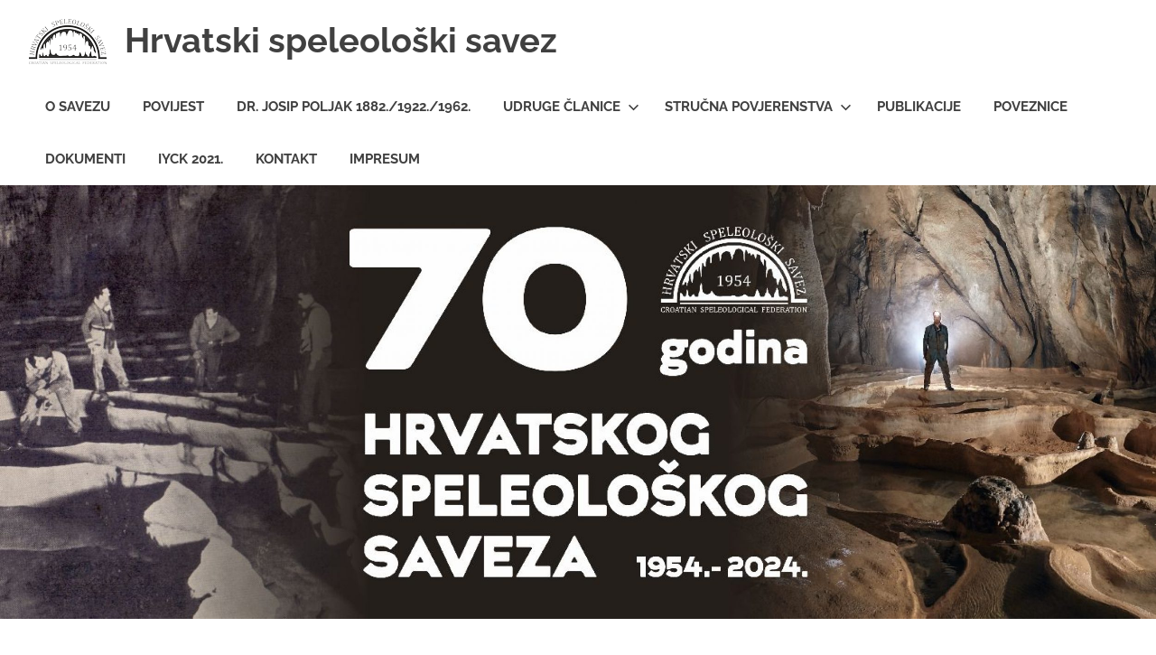

--- FILE ---
content_type: text/html; charset=UTF-8
request_url: http://www.speleo.hr/category/medunarodne-aktivnosti/uis/
body_size: 6793
content:
<!DOCTYPE html>
<html lang="hr">

<head>
<meta charset="UTF-8">
<meta name="viewport" content="width=device-width, initial-scale=1">
<link rel="profile" href="http://gmpg.org/xfn/11">
<link rel="pingback" href="http://www.speleo.hr/xmlrpc.php">

<title>UIS &#8211; Hrvatski speleološki savez</title>
<link rel='dns-prefetch' href='//s.w.org' />
<link rel="alternate" type="application/rss+xml" title="Hrvatski speleološki savez &raquo; Kanal" href="http://www.speleo.hr/feed/" />
<link rel="alternate" type="application/rss+xml" title="Hrvatski speleološki savez &raquo; Kanal komentara" href="http://www.speleo.hr/comments/feed/" />
<link rel="alternate" type="application/rss+xml" title="Hrvatski speleološki savez &raquo; UIS Kanal kategorija" href="http://www.speleo.hr/category/medunarodne-aktivnosti/uis/feed/" />
		<script type="text/javascript">
			window._wpemojiSettings = {"baseUrl":"https:\/\/s.w.org\/images\/core\/emoji\/12.0.0-1\/72x72\/","ext":".png","svgUrl":"https:\/\/s.w.org\/images\/core\/emoji\/12.0.0-1\/svg\/","svgExt":".svg","source":{"concatemoji":"http:\/\/www.speleo.hr\/wp-includes\/js\/wp-emoji-release.min.js?ver=5.2.21"}};
			!function(e,a,t){var n,r,o,i=a.createElement("canvas"),p=i.getContext&&i.getContext("2d");function s(e,t){var a=String.fromCharCode;p.clearRect(0,0,i.width,i.height),p.fillText(a.apply(this,e),0,0);e=i.toDataURL();return p.clearRect(0,0,i.width,i.height),p.fillText(a.apply(this,t),0,0),e===i.toDataURL()}function c(e){var t=a.createElement("script");t.src=e,t.defer=t.type="text/javascript",a.getElementsByTagName("head")[0].appendChild(t)}for(o=Array("flag","emoji"),t.supports={everything:!0,everythingExceptFlag:!0},r=0;r<o.length;r++)t.supports[o[r]]=function(e){if(!p||!p.fillText)return!1;switch(p.textBaseline="top",p.font="600 32px Arial",e){case"flag":return s([55356,56826,55356,56819],[55356,56826,8203,55356,56819])?!1:!s([55356,57332,56128,56423,56128,56418,56128,56421,56128,56430,56128,56423,56128,56447],[55356,57332,8203,56128,56423,8203,56128,56418,8203,56128,56421,8203,56128,56430,8203,56128,56423,8203,56128,56447]);case"emoji":return!s([55357,56424,55356,57342,8205,55358,56605,8205,55357,56424,55356,57340],[55357,56424,55356,57342,8203,55358,56605,8203,55357,56424,55356,57340])}return!1}(o[r]),t.supports.everything=t.supports.everything&&t.supports[o[r]],"flag"!==o[r]&&(t.supports.everythingExceptFlag=t.supports.everythingExceptFlag&&t.supports[o[r]]);t.supports.everythingExceptFlag=t.supports.everythingExceptFlag&&!t.supports.flag,t.DOMReady=!1,t.readyCallback=function(){t.DOMReady=!0},t.supports.everything||(n=function(){t.readyCallback()},a.addEventListener?(a.addEventListener("DOMContentLoaded",n,!1),e.addEventListener("load",n,!1)):(e.attachEvent("onload",n),a.attachEvent("onreadystatechange",function(){"complete"===a.readyState&&t.readyCallback()})),(n=t.source||{}).concatemoji?c(n.concatemoji):n.wpemoji&&n.twemoji&&(c(n.twemoji),c(n.wpemoji)))}(window,document,window._wpemojiSettings);
		</script>
		<style type="text/css">
img.wp-smiley,
img.emoji {
	display: inline !important;
	border: none !important;
	box-shadow: none !important;
	height: 1em !important;
	width: 1em !important;
	margin: 0 .07em !important;
	vertical-align: -0.1em !important;
	background: none !important;
	padding: 0 !important;
}
</style>
	<link rel='stylesheet' id='poseidon-theme-fonts-css'  href='http://www.speleo.hr/wp-content/fonts/38d6c41976b6e38625732d40678cf5c5.css?ver=20201110' type='text/css' media='all' />
<link rel='stylesheet' id='wp-block-library-css'  href='http://www.speleo.hr/wp-includes/css/dist/block-library/style.min.css?ver=5.2.21' type='text/css' media='all' />
<link rel='stylesheet' id='poseidon-stylesheet-css'  href='http://www.speleo.hr/wp-content/themes/poseidon/style.css?ver=2.3.5' type='text/css' media='all' />
<style id='poseidon-stylesheet-inline-css' type='text/css'>
.site-description, .type-post .entry-footer .entry-tags { position: absolute; clip: rect(1px, 1px, 1px, 1px); width: 1px; height: 1px; overflow: hidden; }
</style>
<link rel='stylesheet' id='tablepress-default-css'  href='http://www.speleo.hr/wp-content/plugins/tablepress/css/default.min.css?ver=1.9.2' type='text/css' media='all' />
<!--[if lt IE 9]>
<script type='text/javascript' src='http://www.speleo.hr/wp-content/themes/poseidon/assets/js/html5shiv.min.js?ver=3.7.3'></script>
<![endif]-->
<script type='text/javascript' src='http://www.speleo.hr/wp-content/themes/poseidon/assets/js/svgxuse.min.js?ver=1.2.6'></script>
<link rel='https://api.w.org/' href='http://www.speleo.hr/wp-json/' />
<link rel="EditURI" type="application/rsd+xml" title="RSD" href="http://www.speleo.hr/xmlrpc.php?rsd" />
<link rel="wlwmanifest" type="application/wlwmanifest+xml" href="http://www.speleo.hr/wp-includes/wlwmanifest.xml" /> 
<meta name="generator" content="WordPress 5.2.21" />
		<style type="text/css">.recentcomments a{display:inline !important;padding:0 !important;margin:0 !important;}</style>
		<link rel="icon" href="http://www.speleo.hr/wp-content/uploads/2017/11/cropped-rect4510-32x32.jpg" sizes="32x32" />
<link rel="icon" href="http://www.speleo.hr/wp-content/uploads/2017/11/cropped-rect4510-192x192.jpg" sizes="192x192" />
<link rel="apple-touch-icon-precomposed" href="http://www.speleo.hr/wp-content/uploads/2017/11/cropped-rect4510-180x180.jpg" />
<meta name="msapplication-TileImage" content="http://www.speleo.hr/wp-content/uploads/2017/11/cropped-rect4510-270x270.jpg" />
</head>

<body class="archive category category-uis category-51 wp-custom-logo wp-embed-responsive post-layout-small author-hidden">

	
	<div id="page" class="hfeed site">

		<a class="skip-link screen-reader-text" href="#content">Skip to content</a>

		
		
		<header id="masthead" class="site-header clearfix" role="banner">

			<div class="header-main container clearfix">

				<div id="logo" class="site-branding clearfix">

					<a href="http://www.speleo.hr/" class="custom-logo-link" rel="home"><img width="86" height="50" src="http://www.speleo.hr/wp-content/uploads/2017/10/Hrvatski-speleološki-savez_LOGO.png" class="custom-logo" alt="Hrvatski speleološki savez" /></a>					
			<p class="site-title"><a href="http://www.speleo.hr/" rel="home">Hrvatski speleološki savez</a></p>

							
			<p class="site-description">speleo.hr</p>

		
				</div><!-- .site-branding -->

				

	<button class="primary-menu-toggle menu-toggle" aria-controls="primary-menu" aria-expanded="false" >
		<svg class="icon icon-menu" aria-hidden="true" role="img"> <use xlink:href="http://www.speleo.hr/wp-content/themes/poseidon/assets/icons/genericons-neue.svg#menu"></use> </svg><svg class="icon icon-close" aria-hidden="true" role="img"> <use xlink:href="http://www.speleo.hr/wp-content/themes/poseidon/assets/icons/genericons-neue.svg#close"></use> </svg>		<span class="menu-toggle-text screen-reader-text">Menu</span>
	</button>

	<div class="primary-navigation">

		<nav id="site-navigation" class="main-navigation" role="navigation"  aria-label="Primary Menu">

			<ul id="primary-menu" class="menu"><li id="menu-item-1288" class="menu-item menu-item-type-post_type menu-item-object-page menu-item-1288"><a href="http://www.speleo.hr/o-savezu/">O Savezu</a></li>
<li id="menu-item-1416" class="menu-item menu-item-type-post_type menu-item-object-page menu-item-1416"><a href="http://www.speleo.hr/povijest-hrvatskog-speleoloskog-saveza/">Povijest</a></li>
<li id="menu-item-1466" class="menu-item menu-item-type-post_type menu-item-object-page menu-item-1466"><a href="http://www.speleo.hr/josip-poljak-speleohr/">Dr. Josip Poljak 1882./1922./1962.</a></li>
<li id="menu-item-1290" class="menu-item menu-item-type-post_type menu-item-object-page menu-item-has-children menu-item-1290"><a href="http://www.speleo.hr/udruge-clanice/">Udruge članice<svg class="icon icon-expand" aria-hidden="true" role="img"> <use xlink:href="http://www.speleo.hr/wp-content/themes/poseidon/assets/icons/genericons-neue.svg#expand"></use> </svg></a>
<ul class="sub-menu">
	<li id="menu-item-1830" class="menu-item menu-item-type-post_type menu-item-object-page menu-item-1830"><a href="http://www.speleo.hr/udruge-clanice/speleolosko-drustvo-spiljar/">Speleološko društvo Špiljar</a></li>
	<li id="menu-item-1309" class="menu-item menu-item-type-post_type menu-item-object-page menu-item-1309"><a href="http://www.speleo.hr/udruge-clanice/speleolosko-drustvo-istra-pazin/">Speleološko društvo &#8220;Istra&#8221; &#8211; Pazin</a></li>
	<li id="menu-item-1841" class="menu-item menu-item-type-post_type menu-item-object-page menu-item-1841"><a href="http://www.speleo.hr/udruge-clanice/speleolosko-drustvo-proteus/">Speleološko društvo Proteus</a></li>
	<li id="menu-item-1310" class="menu-item menu-item-type-post_type menu-item-object-page menu-item-1310"><a href="http://www.speleo.hr/udruge-clanice/speleolosko-drustvo-buje/">Speleološko društvo &#8220;Buje&#8221;</a></li>
	<li id="menu-item-1311" class="menu-item menu-item-type-post_type menu-item-object-page menu-item-1311"><a href="http://www.speleo.hr/udruge-clanice/speleolosko-drustvo-karlovac/">Speleološko društvo Karlovac</a></li>
	<li id="menu-item-1308" class="menu-item menu-item-type-post_type menu-item-object-page menu-item-1308"><a href="http://www.speleo.hr/udruge-clanice/speleoloska-udruga-estavela/">Speleološka udruga &#8220;Estavela&#8221;</a></li>
	<li id="menu-item-1916" class="menu-item menu-item-type-post_type menu-item-object-page menu-item-1916"><a href="http://www.speleo.hr/udruge-clanice/speleoloski-klub-had/">Speleološki klub Had</a></li>
	<li id="menu-item-1312" class="menu-item menu-item-type-post_type menu-item-object-page menu-item-1312"><a href="http://www.speleo.hr/udruge-clanice/speleoloski-klub-samobor/">Speleološki klub Samobor</a></li>
	<li id="menu-item-1315" class="menu-item menu-item-type-post_type menu-item-object-page menu-item-1315"><a href="http://www.speleo.hr/udruge-clanice/ddiskf/">Dinaridi – Društvo za Istraživanja i Snimanja Krških Fenomena (DDISKF)</a></li>
	<li id="menu-item-1703" class="menu-item menu-item-type-post_type menu-item-object-page menu-item-1703"><a href="http://www.speleo.hr/udruge-clanice/speleoloska-udruga-spelunka/">Speleološka udruga Spelunka</a></li>
	<li id="menu-item-1313" class="menu-item menu-item-type-post_type menu-item-object-page menu-item-1313"><a href="http://www.speleo.hr/udruge-clanice/speleoloski-klub-ursus-spelaeus/">Speleološki klub Ursus spelaeus</a></li>
	<li id="menu-item-1914" class="menu-item menu-item-type-post_type menu-item-object-page menu-item-1914"><a href="http://www.speleo.hr/udruge-clanice/speleolosko-drustvo-cicarija/">Speleološko društvo Ćićarija</a></li>
	<li id="menu-item-1917" class="menu-item menu-item-type-post_type menu-item-object-page menu-item-1917"><a href="http://www.speleo.hr/udruge-clanice/speleoloska-udruga-pula/">Speleološka udruga Pula</a></li>
	<li id="menu-item-1314" class="menu-item menu-item-type-post_type menu-item-object-page menu-item-1314"><a href="http://www.speleo.hr/udruge-clanice/speleolosko-drustvo-veles/">Speleološko društvo &#8220;Veles&#8221;</a></li>
	<li id="menu-item-1842" class="menu-item menu-item-type-post_type menu-item-object-page menu-item-1842"><a href="http://www.speleo.hr/udruge-clanice/udruga-za-promociju-zastite-prirodne-i-kuluturne-bastine-neretve-bastinik/">Udruga za promociju zaštite prirodne i kuluturne baštine Neretve ”Baštinik”</a></li>
	<li id="menu-item-1918" class="menu-item menu-item-type-post_type menu-item-object-page menu-item-1918"><a href="http://www.speleo.hr/udruge-clanice/drustvo-za-istrazivanje-krsa-freatik/">Društvo za istraživanje krša – Freatik</a></li>
	<li id="menu-item-1915" class="menu-item menu-item-type-post_type menu-item-object-page menu-item-1915"><a href="http://www.speleo.hr/udruge-clanice/udruga-breganja/">Udruga Breganja</a></li>
	<li id="menu-item-1618" class="menu-item menu-item-type-post_type menu-item-object-page menu-item-1618"><a href="http://www.speleo.hr/udruge-clanice/speleolosko-drustvo-underground/">Speleološko društvo Underground</a></li>
	<li id="menu-item-1626" class="menu-item menu-item-type-post_type menu-item-object-page menu-item-1626"><a href="http://www.speleo.hr/udruge-clanice/speleolosko-drustvo-meandar/">Speleološko društvo Meandar</a></li>
</ul>
</li>
<li id="menu-item-1291" class="menu-item menu-item-type-post_type menu-item-object-page menu-item-has-children menu-item-1291"><a href="http://www.speleo.hr/strucna-povjerenstva/">Stručna povjerenstva<svg class="icon icon-expand" aria-hidden="true" role="img"> <use xlink:href="http://www.speleo.hr/wp-content/themes/poseidon/assets/icons/genericons-neue.svg#expand"></use> </svg></a>
<ul class="sub-menu">
	<li id="menu-item-1316" class="menu-item menu-item-type-post_type menu-item-object-page menu-item-1316"><a href="http://www.speleo.hr/strucna-povjerenstva/strucno-povjerenstvo-za-skolovanje/">Stručno povjerenstvo za školovanje</a></li>
	<li id="menu-item-1317" class="menu-item menu-item-type-post_type menu-item-object-page menu-item-1317"><a href="http://www.speleo.hr/strucna-povjerenstva/zastita-krsa-i-speleoloskih-objekata/">Stručno povjerenstvo za zaštitu krša i speleoloških objekata</a></li>
	<li id="menu-item-1318" class="menu-item menu-item-type-post_type menu-item-object-page menu-item-1318"><a href="http://www.speleo.hr/strucna-povjerenstva/speleofotografija/">Stručno povjerenstvo za speleofotografiju</a></li>
	<li id="menu-item-1319" class="menu-item menu-item-type-post_type menu-item-object-page menu-item-1319"><a href="http://www.speleo.hr/strucna-povjerenstva/izdavastvo-i-projekti/">Stručno povjerenstvo za izdavaštvo i projekte</a></li>
</ul>
</li>
<li id="menu-item-1286" class="menu-item menu-item-type-post_type menu-item-object-page menu-item-1286"><a href="http://www.speleo.hr/publikacije/">Publikacije</a></li>
<li id="menu-item-1289" class="menu-item menu-item-type-post_type menu-item-object-page menu-item-1289"><a href="http://www.speleo.hr/poveznice/">Poveznice</a></li>
<li id="menu-item-1292" class="menu-item menu-item-type-post_type menu-item-object-page menu-item-1292"><a href="http://www.speleo.hr/dokumenti/">Dokumenti</a></li>
<li id="menu-item-1285" class="menu-item menu-item-type-post_type menu-item-object-page menu-item-1285"><a href="http://www.speleo.hr/iyck-2021/">IYCK 2021.</a></li>
<li id="menu-item-1294" class="menu-item menu-item-type-post_type menu-item-object-page menu-item-1294"><a href="http://www.speleo.hr/kontakt/">Kontakt</a></li>
<li id="menu-item-1287" class="menu-item menu-item-type-post_type menu-item-object-page menu-item-1287"><a href="http://www.speleo.hr/impresum/">Impresum</a></li>
</ul>		</nav><!-- #site-navigation -->

	</div><!-- .primary-navigation -->



			</div><!-- .header-main -->

		</header><!-- #masthead -->

		
		
			<div id="headimg" class="header-image">

			
				<a href="http://www.speleo.hr">
					<img src="http://www.speleo.hr/wp-content/uploads/2025/01/cropped-HSS_70-godina_3.jpg" srcset="http://www.speleo.hr/wp-content/uploads/2025/01/cropped-HSS_70-godina_3.jpg 2500w, http://www.speleo.hr/wp-content/uploads/2025/01/cropped-HSS_70-godina_3-300x113.jpg 300w, http://www.speleo.hr/wp-content/uploads/2025/01/cropped-HSS_70-godina_3-768x288.jpg 768w, http://www.speleo.hr/wp-content/uploads/2025/01/cropped-HSS_70-godina_3-1024x384.jpg 1024w" width="2500" height="938" alt="Hrvatski speleološki savez">
				</a>

			
			</div>

		
		
		
		<div id="content" class="site-content container clearfix">

	<section id="primary" class="content-area">
		<main id="main" class="site-main" role="main">

		
			<header class="page-header">

				<h1 class="archive-title">Kategorija: UIS</h1>				
			</header><!-- .page-header -->

			<div id="post-wrapper" class="post-wrapper clearfix">

				
<article id="post-1302" class="post-1302 post type-post status-publish format-standard has-post-thumbnail hentry category-edukacija category-medunarodne-aktivnosti category-uis">

	
			<a class="post-thumbnail-small" href="http://www.speleo.hr/hrvatski-speleoloski-savez-partner-medunarodne-godine-speleoloskih-objekata-i-krsa-2021/" rel="bookmark">
				<img width="360" height="217" src="http://www.speleo.hr/wp-content/uploads/2021/01/logo-iyck-uis-360x217.jpg" class="attachment-poseidon-thumbnail-medium size-poseidon-thumbnail-medium wp-post-image" alt="" />			</a>

			
	<header class="entry-header">

		<h2 class="entry-title"><a href="http://www.speleo.hr/hrvatski-speleoloski-savez-partner-medunarodne-godine-speleoloskih-objekata-i-krsa-2021/" rel="bookmark">Hrvatski speleološki savez partner Međunarodne godine speleoloških objekata i krša 2021.</a></h2>
		<div class="entry-meta"><span class="meta-date"><a href="http://www.speleo.hr/hrvatski-speleoloski-savez-partner-medunarodne-godine-speleoloskih-objekata-i-krsa-2021/" title="21:10" rel="bookmark"><time class="entry-date published updated" datetime="2021-01-20T21:10:21+02:00">20. siječnja 2021.</time></a></span><span class="meta-author"> <span class="author vcard"><a class="url fn n" href="http://www.speleo.hr/author/zbuz/" title="View all posts by speleo.hr" rel="author">speleo.hr</a></span></span><span class="meta-category"> <a href="http://www.speleo.hr/category/edukacija/" rel="category tag">Edukacija</a>, <a href="http://www.speleo.hr/category/medunarodne-aktivnosti/" rel="category tag">Međunarodne aktivnosti</a>, <a href="http://www.speleo.hr/category/medunarodne-aktivnosti/uis/" rel="category tag">UIS</a></span></div>
	</header><!-- .entry-header -->

	<div class="entry-content entry-excerpt clearfix">
		<p>U sklopu podrške manifestaciji Međunarodne godine speleoloških objekata i krša 2021. koju organizira Međunarodna speleološka unija (UIS), Savez je pokrenuo [&#8230;]</p>
		
			<a href="http://www.speleo.hr/hrvatski-speleoloski-savez-partner-medunarodne-godine-speleoloskih-objekata-i-krsa-2021/" class="more-link">Pročitaj više</a>

			</div><!-- .entry-content -->

</article>

			</div>

			
		</main><!-- #main -->
	</section><!-- #primary -->

	
	<section id="secondary" class="sidebar widget-area clearfix" role="complementary">

		<aside id="search-4" class="widget widget_search clearfix"><div class="widget-header"><h3 class="widget-title">Pretraga</h3></div>
<form role="search" method="get" class="search-form" action="http://www.speleo.hr/">
	<label>
		<span class="screen-reader-text">Search for:</span>
		<input type="search" class="search-field"
			placeholder="Search &hellip;"
			value="" name="s"
			title="Search for:" />
	</label>
	<button type="submit" class="search-submit">
		<svg class="icon icon-search" aria-hidden="true" role="img"> <use xlink:href="http://www.speleo.hr/wp-content/themes/poseidon/assets/icons/genericons-neue.svg#search"></use> </svg>		<span class="screen-reader-text">Search</span>
	</button>
</form>
</aside>		<aside id="recent-posts-4" class="widget widget_recent_entries clearfix">		<div class="widget-header"><h3 class="widget-title">Nove objave</h3></div>		<ul>
											<li>
					<a href="http://www.speleo.hr/knjiga-jama-kod-raspora-narudzba/">Knjiga Jama kod Rašpora &#8211; narudžba</a>
											<span class="post-date">28. studenoga 2025.</span>
									</li>
											<li>
					<a href="http://www.speleo.hr/obljetnica-istrazivanja-jame-kod-raspora-abisso-bertarelli-zankana-jama-100-godina-svjetskog-dubinskog-rekorda-i-pogibije-blaza-i-karla-bozic/">Obljetnica istraživanja Jame kod Rašpora / Abisso Bertarelli / Žankana jama &#8211; 100 godina svjetskog dubinskog rekorda i pogibije Blaža i Karla Božić</a>
											<span class="post-date">3. listopada 2025.</span>
									</li>
											<li>
					<a href="http://www.speleo.hr/ispit-hss-a-za-kategoriju-speleolog/">ISPIT HSS-a ZA KATEGORIJU SPELEOLOG</a>
											<span class="post-date">7. ožujka 2025.</span>
									</li>
											<li>
					<a href="http://www.speleo.hr/izvjestaj-skupa-speleologa-hrvatske-dreznik-grad-2024/">Izvještaj skupa speleologa Hrvatske &#8211; Drežnik Grad 2024.</a>
											<span class="post-date">20. prosinca 2024.</span>
									</li>
											<li>
					<a href="http://www.speleo.hr/1-hrvatski-speleoarheoloski-kongres-nova-krslja-25-27-10-2024/">1.HRVATSKI SPELEOARHEOLOŠKI KONGRES (NOVA KRŠLJA 25. – 27. 10. 2024.)</a>
											<span class="post-date">19. prosinca 2024.</span>
									</li>
					</ul>
		</aside><aside id="categories-6" class="widget widget_categories clearfix"><div class="widget-header"><h3 class="widget-title">Kategorije</h3></div>		<ul>
				<li class="cat-item cat-item-47"><a href="http://www.speleo.hr/category/akcija-ciscenja/">Akcija čišćenja</a> (1)
</li>
	<li class="cat-item cat-item-10"><a href="http://www.speleo.hr/category/arheologija/">Arheologija</a> (4)
</li>
	<li class="cat-item cat-item-5"><a href="http://www.speleo.hr/category/edukacija/">Edukacija</a> (24)
<ul class='children'>
	<li class="cat-item cat-item-14"><a href="http://www.speleo.hr/category/edukacija/ispiti/">Ispiti</a> (3)
</li>
	<li class="cat-item cat-item-49"><a href="http://www.speleo.hr/category/edukacija/literatura-edukacija/">Literatura</a> (4)
</li>
	<li class="cat-item cat-item-13"><a href="http://www.speleo.hr/category/edukacija/radionica/">Radionica</a> (8)
</li>
	<li class="cat-item cat-item-37"><a href="http://www.speleo.hr/category/edukacija/seminar/">Seminar</a> (4)
</li>
	<li class="cat-item cat-item-32"><a href="http://www.speleo.hr/category/edukacija/speleoloska-skola/">Speleološka škola</a> (1)
</li>
</ul>
</li>
	<li class="cat-item cat-item-33"><a href="http://www.speleo.hr/category/ekoloski-incident/">Ekološki incident</a> (2)
</li>
	<li class="cat-item cat-item-48"><a href="http://www.speleo.hr/category/fotografija/">Fotografija</a> (4)
</li>
	<li class="cat-item cat-item-9"><a href="http://www.speleo.hr/category/istrazivanje/">Istraživanje</a> (6)
</li>
	<li class="cat-item cat-item-19"><a href="http://www.speleo.hr/category/izlozba/">Izložba</a> (11)
</li>
	<li class="cat-item cat-item-8"><a href="http://www.speleo.hr/category/literatura/">Literatura</a> (2)
</li>
	<li class="cat-item cat-item-50 current-cat-parent current-cat-ancestor"><a href="http://www.speleo.hr/category/medunarodne-aktivnosti/">Međunarodne aktivnosti</a> (2)
<ul class='children'>
	<li class="cat-item cat-item-51 current-cat"><a href="http://www.speleo.hr/category/medunarodne-aktivnosti/uis/">UIS</a> (1)
</li>
</ul>
</li>
	<li class="cat-item cat-item-3"><a href="http://www.speleo.hr/category/obavijesti/">Obavijesti</a> (6)
</li>
	<li class="cat-item cat-item-44"><a href="http://www.speleo.hr/category/okrugli-stol/">Okrugli stol</a> (1)
</li>
	<li class="cat-item cat-item-7"><a href="http://www.speleo.hr/category/poziv/">Poziv</a> (3)
</li>
	<li class="cat-item cat-item-24"><a href="http://www.speleo.hr/category/predavanje/">Predavanje</a> (3)
</li>
	<li class="cat-item cat-item-31"><a href="http://www.speleo.hr/category/projekt/">Projekt</a> (1)
</li>
	<li class="cat-item cat-item-4"><a href="http://www.speleo.hr/category/skupovi/">Skupovi</a> (10)
</li>
	<li class="cat-item cat-item-53"><a href="http://www.speleo.hr/category/speleoloske-udruge/">Speleološke udruge</a> (2)
</li>
	<li class="cat-item cat-item-45"><a href="http://www.speleo.hr/category/speleoturizam/">Speleoturizam</a> (3)
</li>
	<li class="cat-item cat-item-6"><a href="http://www.speleo.hr/category/zastita-prirode/">Zaštita prirode</a> (7)
</li>
		</ul>
			</aside><aside id="calendar-3" class="widget widget_calendar clearfix"><div class="widget-header"><h3 class="widget-title">Kalendar objava</h3></div><div id="calendar_wrap" class="calendar_wrap"><table id="wp-calendar">
	<caption>prosinac 2025</caption>
	<thead>
	<tr>
		<th scope="col" title="Ponedjeljak">P</th>
		<th scope="col" title="Utorak">U</th>
		<th scope="col" title="Srijeda">S</th>
		<th scope="col" title="Četvrtak">Č</th>
		<th scope="col" title="Petak">P</th>
		<th scope="col" title="Subota">S</th>
		<th scope="col" title="Nedjelja">N</th>
	</tr>
	</thead>

	<tfoot>
	<tr>
		<td colspan="3" id="prev"><a href="http://www.speleo.hr/2025/11/">&laquo; stu</a></td>
		<td class="pad">&nbsp;</td>
		<td colspan="3" id="next" class="pad">&nbsp;</td>
	</tr>
	</tfoot>

	<tbody>
	<tr><td>1</td><td>2</td><td>3</td><td>4</td><td>5</td><td id="today">6</td><td>7</td>
	</tr>
	<tr>
		<td>8</td><td>9</td><td>10</td><td>11</td><td>12</td><td>13</td><td>14</td>
	</tr>
	<tr>
		<td>15</td><td>16</td><td>17</td><td>18</td><td>19</td><td>20</td><td>21</td>
	</tr>
	<tr>
		<td>22</td><td>23</td><td>24</td><td>25</td><td>26</td><td>27</td><td>28</td>
	</tr>
	<tr>
		<td>29</td><td>30</td><td>31</td>
		<td class="pad" colspan="4">&nbsp;</td>
	</tr>
	</tbody>
	</table></div></aside><aside id="custom_html-3" class="widget_text widget widget_custom_html clearfix"><div class="textwidget custom-html-widget"><p>Copyright © speleo.hr i autori priloga. Sva prava pridržana.</p></div></aside>
	</section><!-- #secondary -->



	</div><!-- #content -->

	
	<div id="footer" class="footer-wrap">

		<footer id="colophon" class="site-footer container clearfix" role="contentinfo">

			
			<div id="footer-text" class="site-info">
				
	<span class="credit-link">
		WordPress Theme: Poseidon by <a href="https://themezee.com/" target="_blank" rel="nofollow">ThemeZee</a>.	</span>

				</div><!-- .site-info -->

		</footer><!-- #colophon -->

	</div>

</div><!-- #page -->

<script type='text/javascript'>
/* <![CDATA[ */
var poseidonScreenReaderText = {"expand":"Expand child menu","collapse":"Collapse child menu","icon":"<svg class=\"icon icon-expand\" aria-hidden=\"true\" role=\"img\"> <use xlink:href=\"http:\/\/www.speleo.hr\/wp-content\/themes\/poseidon\/assets\/icons\/genericons-neue.svg#expand\"><\/use> <\/svg>"};
/* ]]> */
</script>
<script type='text/javascript' src='http://www.speleo.hr/wp-content/themes/poseidon/assets/js/navigation.min.js?ver=20211105'></script>
<script type='text/javascript' src='http://www.speleo.hr/wp-includes/js/wp-embed.min.js?ver=5.2.21'></script>

</body>
</html>
